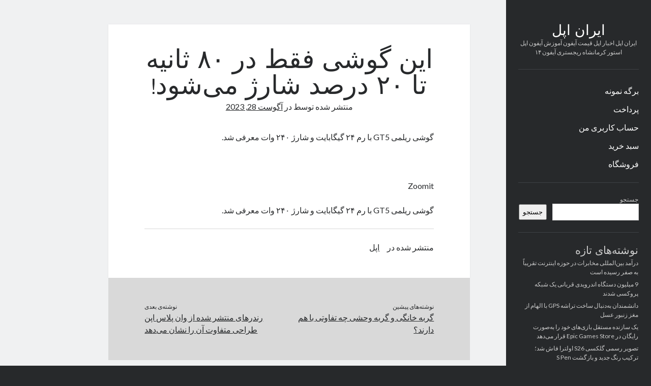

--- FILE ---
content_type: text/html; charset=UTF-8
request_url: https://iran-apple.ir/2023/08/28/%D8%A7%DB%8C%D9%86-%DA%AF%D9%88%D8%B4%DB%8C-%D9%81%D9%82%D8%B7-%D8%AF%D8%B1-%DB%B8%DB%B0-%D8%AB%D8%A7%D9%86%DB%8C%D9%87-%D8%AA%D8%A7-%DB%B2%DB%B0-%D8%AF%D8%B1%D8%B5%D8%AF-%D8%B4%D8%A7%D8%B1%DA%98/
body_size: 12890
content:
<!DOCTYPE html>

<html dir="rtl" lang="fa-IR">

<head>
	<title>این گوشی فقط در ۸۰ ثانیه تا ۲۰ درصد شارژ می‌شود! &#8211; ایران اپل</title>
<meta name='robots' content='max-image-preview:large' />
<meta charset="UTF-8" />
<meta name="viewport" content="width=device-width, initial-scale=1" />
<meta name="template" content="Author 1.56" />
<link rel='dns-prefetch' href='//fonts.googleapis.com' />
<link rel="alternate" type="application/rss+xml" title="ایران اپل &raquo; خوراک" href="https://iran-apple.ir/feed/" />
<link rel="alternate" type="application/rss+xml" title="ایران اپل &raquo; خوراک دیدگاه‌ها" href="https://iran-apple.ir/comments/feed/" />
<link rel="alternate" type="application/rss+xml" title="ایران اپل &raquo; این گوشی فقط در ۸۰ ثانیه تا ۲۰ درصد شارژ می‌شود! خوراک دیدگاه‌ها" href="https://iran-apple.ir/2023/08/28/%d8%a7%db%8c%d9%86-%da%af%d9%88%d8%b4%db%8c-%d9%81%d9%82%d8%b7-%d8%af%d8%b1-%db%b8%db%b0-%d8%ab%d8%a7%d9%86%db%8c%d9%87-%d8%aa%d8%a7-%db%b2%db%b0-%d8%af%d8%b1%d8%b5%d8%af-%d8%b4%d8%a7%d8%b1%da%98/feed/" />
<link rel="alternate" title="oEmbed (JSON)" type="application/json+oembed" href="https://iran-apple.ir/wp-json/oembed/1.0/embed?url=https%3A%2F%2Firan-apple.ir%2F2023%2F08%2F28%2F%25d8%25a7%25db%258c%25d9%2586-%25da%25af%25d9%2588%25d8%25b4%25db%258c-%25d9%2581%25d9%2582%25d8%25b7-%25d8%25af%25d8%25b1-%25db%25b8%25db%25b0-%25d8%25ab%25d8%25a7%25d9%2586%25db%258c%25d9%2587-%25d8%25aa%25d8%25a7-%25db%25b2%25db%25b0-%25d8%25af%25d8%25b1%25d8%25b5%25d8%25af-%25d8%25b4%25d8%25a7%25d8%25b1%25da%2598%2F" />
<link rel="alternate" title="oEmbed (XML)" type="text/xml+oembed" href="https://iran-apple.ir/wp-json/oembed/1.0/embed?url=https%3A%2F%2Firan-apple.ir%2F2023%2F08%2F28%2F%25d8%25a7%25db%258c%25d9%2586-%25da%25af%25d9%2588%25d8%25b4%25db%258c-%25d9%2581%25d9%2582%25d8%25b7-%25d8%25af%25d8%25b1-%25db%25b8%25db%25b0-%25d8%25ab%25d8%25a7%25d9%2586%25db%258c%25d9%2587-%25d8%25aa%25d8%25a7-%25db%25b2%25db%25b0-%25d8%25af%25d8%25b1%25d8%25b5%25d8%25af-%25d8%25b4%25d8%25a7%25d8%25b1%25da%2598%2F&#038;format=xml" />
<style id='wp-img-auto-sizes-contain-inline-css' type='text/css'>
img:is([sizes=auto i],[sizes^="auto," i]){contain-intrinsic-size:3000px 1500px}
/*# sourceURL=wp-img-auto-sizes-contain-inline-css */
</style>
<style id='wp-emoji-styles-inline-css' type='text/css'>

	img.wp-smiley, img.emoji {
		display: inline !important;
		border: none !important;
		box-shadow: none !important;
		height: 1em !important;
		width: 1em !important;
		margin: 0 0.07em !important;
		vertical-align: -0.1em !important;
		background: none !important;
		padding: 0 !important;
	}
/*# sourceURL=wp-emoji-styles-inline-css */
</style>
<style id='wp-block-library-inline-css' type='text/css'>
:root{--wp-block-synced-color:#7a00df;--wp-block-synced-color--rgb:122,0,223;--wp-bound-block-color:var(--wp-block-synced-color);--wp-editor-canvas-background:#ddd;--wp-admin-theme-color:#007cba;--wp-admin-theme-color--rgb:0,124,186;--wp-admin-theme-color-darker-10:#006ba1;--wp-admin-theme-color-darker-10--rgb:0,107,160.5;--wp-admin-theme-color-darker-20:#005a87;--wp-admin-theme-color-darker-20--rgb:0,90,135;--wp-admin-border-width-focus:2px}@media (min-resolution:192dpi){:root{--wp-admin-border-width-focus:1.5px}}.wp-element-button{cursor:pointer}:root .has-very-light-gray-background-color{background-color:#eee}:root .has-very-dark-gray-background-color{background-color:#313131}:root .has-very-light-gray-color{color:#eee}:root .has-very-dark-gray-color{color:#313131}:root .has-vivid-green-cyan-to-vivid-cyan-blue-gradient-background{background:linear-gradient(135deg,#00d084,#0693e3)}:root .has-purple-crush-gradient-background{background:linear-gradient(135deg,#34e2e4,#4721fb 50%,#ab1dfe)}:root .has-hazy-dawn-gradient-background{background:linear-gradient(135deg,#faaca8,#dad0ec)}:root .has-subdued-olive-gradient-background{background:linear-gradient(135deg,#fafae1,#67a671)}:root .has-atomic-cream-gradient-background{background:linear-gradient(135deg,#fdd79a,#004a59)}:root .has-nightshade-gradient-background{background:linear-gradient(135deg,#330968,#31cdcf)}:root .has-midnight-gradient-background{background:linear-gradient(135deg,#020381,#2874fc)}:root{--wp--preset--font-size--normal:16px;--wp--preset--font-size--huge:42px}.has-regular-font-size{font-size:1em}.has-larger-font-size{font-size:2.625em}.has-normal-font-size{font-size:var(--wp--preset--font-size--normal)}.has-huge-font-size{font-size:var(--wp--preset--font-size--huge)}.has-text-align-center{text-align:center}.has-text-align-left{text-align:left}.has-text-align-right{text-align:right}.has-fit-text{white-space:nowrap!important}#end-resizable-editor-section{display:none}.aligncenter{clear:both}.items-justified-left{justify-content:flex-start}.items-justified-center{justify-content:center}.items-justified-right{justify-content:flex-end}.items-justified-space-between{justify-content:space-between}.screen-reader-text{border:0;clip-path:inset(50%);height:1px;margin:-1px;overflow:hidden;padding:0;position:absolute;width:1px;word-wrap:normal!important}.screen-reader-text:focus{background-color:#ddd;clip-path:none;color:#444;display:block;font-size:1em;height:auto;left:5px;line-height:normal;padding:15px 23px 14px;text-decoration:none;top:5px;width:auto;z-index:100000}html :where(.has-border-color){border-style:solid}html :where([style*=border-top-color]){border-top-style:solid}html :where([style*=border-right-color]){border-right-style:solid}html :where([style*=border-bottom-color]){border-bottom-style:solid}html :where([style*=border-left-color]){border-left-style:solid}html :where([style*=border-width]){border-style:solid}html :where([style*=border-top-width]){border-top-style:solid}html :where([style*=border-right-width]){border-right-style:solid}html :where([style*=border-bottom-width]){border-bottom-style:solid}html :where([style*=border-left-width]){border-left-style:solid}html :where(img[class*=wp-image-]){height:auto;max-width:100%}:where(figure){margin:0 0 1em}html :where(.is-position-sticky){--wp-admin--admin-bar--position-offset:var(--wp-admin--admin-bar--height,0px)}@media screen and (max-width:600px){html :where(.is-position-sticky){--wp-admin--admin-bar--position-offset:0px}}

/*# sourceURL=wp-block-library-inline-css */
</style><style id='wp-block-archives-inline-css' type='text/css'>
.wp-block-archives{box-sizing:border-box}.wp-block-archives-dropdown label{display:block}
/*# sourceURL=https://iran-apple.ir/wp-includes/blocks/archives/style.min.css */
</style>
<style id='wp-block-categories-inline-css' type='text/css'>
.wp-block-categories{box-sizing:border-box}.wp-block-categories.alignleft{margin-right:2em}.wp-block-categories.alignright{margin-left:2em}.wp-block-categories.wp-block-categories-dropdown.aligncenter{text-align:center}.wp-block-categories .wp-block-categories__label{display:block;width:100%}
/*# sourceURL=https://iran-apple.ir/wp-includes/blocks/categories/style.min.css */
</style>
<style id='wp-block-heading-inline-css' type='text/css'>
h1:where(.wp-block-heading).has-background,h2:where(.wp-block-heading).has-background,h3:where(.wp-block-heading).has-background,h4:where(.wp-block-heading).has-background,h5:where(.wp-block-heading).has-background,h6:where(.wp-block-heading).has-background{padding:1.25em 2.375em}h1.has-text-align-left[style*=writing-mode]:where([style*=vertical-lr]),h1.has-text-align-right[style*=writing-mode]:where([style*=vertical-rl]),h2.has-text-align-left[style*=writing-mode]:where([style*=vertical-lr]),h2.has-text-align-right[style*=writing-mode]:where([style*=vertical-rl]),h3.has-text-align-left[style*=writing-mode]:where([style*=vertical-lr]),h3.has-text-align-right[style*=writing-mode]:where([style*=vertical-rl]),h4.has-text-align-left[style*=writing-mode]:where([style*=vertical-lr]),h4.has-text-align-right[style*=writing-mode]:where([style*=vertical-rl]),h5.has-text-align-left[style*=writing-mode]:where([style*=vertical-lr]),h5.has-text-align-right[style*=writing-mode]:where([style*=vertical-rl]),h6.has-text-align-left[style*=writing-mode]:where([style*=vertical-lr]),h6.has-text-align-right[style*=writing-mode]:where([style*=vertical-rl]){rotate:180deg}
/*# sourceURL=https://iran-apple.ir/wp-includes/blocks/heading/style.min.css */
</style>
<style id='wp-block-latest-comments-inline-css' type='text/css'>
ol.wp-block-latest-comments{box-sizing:border-box;margin-right:0}:where(.wp-block-latest-comments:not([style*=line-height] .wp-block-latest-comments__comment)){line-height:1.1}:where(.wp-block-latest-comments:not([style*=line-height] .wp-block-latest-comments__comment-excerpt p)){line-height:1.8}.has-dates :where(.wp-block-latest-comments:not([style*=line-height])),.has-excerpts :where(.wp-block-latest-comments:not([style*=line-height])){line-height:1.5}.wp-block-latest-comments .wp-block-latest-comments{padding-right:0}.wp-block-latest-comments__comment{list-style:none;margin-bottom:1em}.has-avatars .wp-block-latest-comments__comment{list-style:none;min-height:2.25em}.has-avatars .wp-block-latest-comments__comment .wp-block-latest-comments__comment-excerpt,.has-avatars .wp-block-latest-comments__comment .wp-block-latest-comments__comment-meta{margin-right:3.25em}.wp-block-latest-comments__comment-excerpt p{font-size:.875em;margin:.36em 0 1.4em}.wp-block-latest-comments__comment-date{display:block;font-size:.75em}.wp-block-latest-comments .avatar,.wp-block-latest-comments__comment-avatar{border-radius:1.5em;display:block;float:right;height:2.5em;margin-left:.75em;width:2.5em}.wp-block-latest-comments[class*=-font-size] a,.wp-block-latest-comments[style*=font-size] a{font-size:inherit}
/*# sourceURL=https://iran-apple.ir/wp-includes/blocks/latest-comments/style.min.css */
</style>
<style id='wp-block-latest-posts-inline-css' type='text/css'>
.wp-block-latest-posts{box-sizing:border-box}.wp-block-latest-posts.alignleft{margin-right:2em}.wp-block-latest-posts.alignright{margin-left:2em}.wp-block-latest-posts.wp-block-latest-posts__list{list-style:none}.wp-block-latest-posts.wp-block-latest-posts__list li{clear:both;overflow-wrap:break-word}.wp-block-latest-posts.is-grid{display:flex;flex-wrap:wrap}.wp-block-latest-posts.is-grid li{margin:0 0 1.25em 1.25em;width:100%}@media (min-width:600px){.wp-block-latest-posts.columns-2 li{width:calc(50% - .625em)}.wp-block-latest-posts.columns-2 li:nth-child(2n){margin-left:0}.wp-block-latest-posts.columns-3 li{width:calc(33.33333% - .83333em)}.wp-block-latest-posts.columns-3 li:nth-child(3n){margin-left:0}.wp-block-latest-posts.columns-4 li{width:calc(25% - .9375em)}.wp-block-latest-posts.columns-4 li:nth-child(4n){margin-left:0}.wp-block-latest-posts.columns-5 li{width:calc(20% - 1em)}.wp-block-latest-posts.columns-5 li:nth-child(5n){margin-left:0}.wp-block-latest-posts.columns-6 li{width:calc(16.66667% - 1.04167em)}.wp-block-latest-posts.columns-6 li:nth-child(6n){margin-left:0}}:root :where(.wp-block-latest-posts.is-grid){padding:0}:root :where(.wp-block-latest-posts.wp-block-latest-posts__list){padding-right:0}.wp-block-latest-posts__post-author,.wp-block-latest-posts__post-date{display:block;font-size:.8125em}.wp-block-latest-posts__post-excerpt,.wp-block-latest-posts__post-full-content{margin-bottom:1em;margin-top:.5em}.wp-block-latest-posts__featured-image a{display:inline-block}.wp-block-latest-posts__featured-image img{height:auto;max-width:100%;width:auto}.wp-block-latest-posts__featured-image.alignleft{float:left;margin-right:1em}.wp-block-latest-posts__featured-image.alignright{float:right;margin-left:1em}.wp-block-latest-posts__featured-image.aligncenter{margin-bottom:1em;text-align:center}
/*# sourceURL=https://iran-apple.ir/wp-includes/blocks/latest-posts/style.min.css */
</style>
<style id='wp-block-search-inline-css' type='text/css'>
.wp-block-search__button{margin-right:10px;word-break:normal}.wp-block-search__button.has-icon{line-height:0}.wp-block-search__button svg{height:1.25em;min-height:24px;min-width:24px;width:1.25em;fill:currentColor;vertical-align:text-bottom}:where(.wp-block-search__button){border:1px solid #ccc;padding:6px 10px}.wp-block-search__inside-wrapper{display:flex;flex:auto;flex-wrap:nowrap;max-width:100%}.wp-block-search__label{width:100%}.wp-block-search.wp-block-search__button-only .wp-block-search__button{box-sizing:border-box;display:flex;flex-shrink:0;justify-content:center;margin-right:0;max-width:100%}.wp-block-search.wp-block-search__button-only .wp-block-search__inside-wrapper{min-width:0!important;transition-property:width}.wp-block-search.wp-block-search__button-only .wp-block-search__input{flex-basis:100%;transition-duration:.3s}.wp-block-search.wp-block-search__button-only.wp-block-search__searchfield-hidden,.wp-block-search.wp-block-search__button-only.wp-block-search__searchfield-hidden .wp-block-search__inside-wrapper{overflow:hidden}.wp-block-search.wp-block-search__button-only.wp-block-search__searchfield-hidden .wp-block-search__input{border-left-width:0!important;border-right-width:0!important;flex-basis:0;flex-grow:0;margin:0;min-width:0!important;padding-left:0!important;padding-right:0!important;width:0!important}:where(.wp-block-search__input){appearance:none;border:1px solid #949494;flex-grow:1;font-family:inherit;font-size:inherit;font-style:inherit;font-weight:inherit;letter-spacing:inherit;line-height:inherit;margin-left:0;margin-right:0;min-width:3rem;padding:8px;text-decoration:unset!important;text-transform:inherit}:where(.wp-block-search__button-inside .wp-block-search__inside-wrapper){background-color:#fff;border:1px solid #949494;box-sizing:border-box;padding:4px}:where(.wp-block-search__button-inside .wp-block-search__inside-wrapper) .wp-block-search__input{border:none;border-radius:0;padding:0 4px}:where(.wp-block-search__button-inside .wp-block-search__inside-wrapper) .wp-block-search__input:focus{outline:none}:where(.wp-block-search__button-inside .wp-block-search__inside-wrapper) :where(.wp-block-search__button){padding:4px 8px}.wp-block-search.aligncenter .wp-block-search__inside-wrapper{margin:auto}.wp-block[data-align=right] .wp-block-search.wp-block-search__button-only .wp-block-search__inside-wrapper{float:left}
/*# sourceURL=https://iran-apple.ir/wp-includes/blocks/search/style.min.css */
</style>
<style id='wp-block-group-inline-css' type='text/css'>
.wp-block-group{box-sizing:border-box}:where(.wp-block-group.wp-block-group-is-layout-constrained){position:relative}
/*# sourceURL=https://iran-apple.ir/wp-includes/blocks/group/style.min.css */
</style>
<link rel='stylesheet' id='wc-blocks-style-rtl-css' href='https://iran-apple.ir/wp-content/plugins/woocommerce/assets/client/blocks/wc-blocks-rtl.css?ver=wc-10.4.2' type='text/css' media='all' />
<style id='global-styles-inline-css' type='text/css'>
:root{--wp--preset--aspect-ratio--square: 1;--wp--preset--aspect-ratio--4-3: 4/3;--wp--preset--aspect-ratio--3-4: 3/4;--wp--preset--aspect-ratio--3-2: 3/2;--wp--preset--aspect-ratio--2-3: 2/3;--wp--preset--aspect-ratio--16-9: 16/9;--wp--preset--aspect-ratio--9-16: 9/16;--wp--preset--color--black: #000000;--wp--preset--color--cyan-bluish-gray: #abb8c3;--wp--preset--color--white: #ffffff;--wp--preset--color--pale-pink: #f78da7;--wp--preset--color--vivid-red: #cf2e2e;--wp--preset--color--luminous-vivid-orange: #ff6900;--wp--preset--color--luminous-vivid-amber: #fcb900;--wp--preset--color--light-green-cyan: #7bdcb5;--wp--preset--color--vivid-green-cyan: #00d084;--wp--preset--color--pale-cyan-blue: #8ed1fc;--wp--preset--color--vivid-cyan-blue: #0693e3;--wp--preset--color--vivid-purple: #9b51e0;--wp--preset--gradient--vivid-cyan-blue-to-vivid-purple: linear-gradient(135deg,rgb(6,147,227) 0%,rgb(155,81,224) 100%);--wp--preset--gradient--light-green-cyan-to-vivid-green-cyan: linear-gradient(135deg,rgb(122,220,180) 0%,rgb(0,208,130) 100%);--wp--preset--gradient--luminous-vivid-amber-to-luminous-vivid-orange: linear-gradient(135deg,rgb(252,185,0) 0%,rgb(255,105,0) 100%);--wp--preset--gradient--luminous-vivid-orange-to-vivid-red: linear-gradient(135deg,rgb(255,105,0) 0%,rgb(207,46,46) 100%);--wp--preset--gradient--very-light-gray-to-cyan-bluish-gray: linear-gradient(135deg,rgb(238,238,238) 0%,rgb(169,184,195) 100%);--wp--preset--gradient--cool-to-warm-spectrum: linear-gradient(135deg,rgb(74,234,220) 0%,rgb(151,120,209) 20%,rgb(207,42,186) 40%,rgb(238,44,130) 60%,rgb(251,105,98) 80%,rgb(254,248,76) 100%);--wp--preset--gradient--blush-light-purple: linear-gradient(135deg,rgb(255,206,236) 0%,rgb(152,150,240) 100%);--wp--preset--gradient--blush-bordeaux: linear-gradient(135deg,rgb(254,205,165) 0%,rgb(254,45,45) 50%,rgb(107,0,62) 100%);--wp--preset--gradient--luminous-dusk: linear-gradient(135deg,rgb(255,203,112) 0%,rgb(199,81,192) 50%,rgb(65,88,208) 100%);--wp--preset--gradient--pale-ocean: linear-gradient(135deg,rgb(255,245,203) 0%,rgb(182,227,212) 50%,rgb(51,167,181) 100%);--wp--preset--gradient--electric-grass: linear-gradient(135deg,rgb(202,248,128) 0%,rgb(113,206,126) 100%);--wp--preset--gradient--midnight: linear-gradient(135deg,rgb(2,3,129) 0%,rgb(40,116,252) 100%);--wp--preset--font-size--small: 12px;--wp--preset--font-size--medium: 20px;--wp--preset--font-size--large: 21px;--wp--preset--font-size--x-large: 42px;--wp--preset--font-size--regular: 16px;--wp--preset--font-size--larger: 37px;--wp--preset--spacing--20: 0.44rem;--wp--preset--spacing--30: 0.67rem;--wp--preset--spacing--40: 1rem;--wp--preset--spacing--50: 1.5rem;--wp--preset--spacing--60: 2.25rem;--wp--preset--spacing--70: 3.38rem;--wp--preset--spacing--80: 5.06rem;--wp--preset--shadow--natural: 6px 6px 9px rgba(0, 0, 0, 0.2);--wp--preset--shadow--deep: 12px 12px 50px rgba(0, 0, 0, 0.4);--wp--preset--shadow--sharp: 6px 6px 0px rgba(0, 0, 0, 0.2);--wp--preset--shadow--outlined: 6px 6px 0px -3px rgb(255, 255, 255), 6px 6px rgb(0, 0, 0);--wp--preset--shadow--crisp: 6px 6px 0px rgb(0, 0, 0);}:where(.is-layout-flex){gap: 0.5em;}:where(.is-layout-grid){gap: 0.5em;}body .is-layout-flex{display: flex;}.is-layout-flex{flex-wrap: wrap;align-items: center;}.is-layout-flex > :is(*, div){margin: 0;}body .is-layout-grid{display: grid;}.is-layout-grid > :is(*, div){margin: 0;}:where(.wp-block-columns.is-layout-flex){gap: 2em;}:where(.wp-block-columns.is-layout-grid){gap: 2em;}:where(.wp-block-post-template.is-layout-flex){gap: 1.25em;}:where(.wp-block-post-template.is-layout-grid){gap: 1.25em;}.has-black-color{color: var(--wp--preset--color--black) !important;}.has-cyan-bluish-gray-color{color: var(--wp--preset--color--cyan-bluish-gray) !important;}.has-white-color{color: var(--wp--preset--color--white) !important;}.has-pale-pink-color{color: var(--wp--preset--color--pale-pink) !important;}.has-vivid-red-color{color: var(--wp--preset--color--vivid-red) !important;}.has-luminous-vivid-orange-color{color: var(--wp--preset--color--luminous-vivid-orange) !important;}.has-luminous-vivid-amber-color{color: var(--wp--preset--color--luminous-vivid-amber) !important;}.has-light-green-cyan-color{color: var(--wp--preset--color--light-green-cyan) !important;}.has-vivid-green-cyan-color{color: var(--wp--preset--color--vivid-green-cyan) !important;}.has-pale-cyan-blue-color{color: var(--wp--preset--color--pale-cyan-blue) !important;}.has-vivid-cyan-blue-color{color: var(--wp--preset--color--vivid-cyan-blue) !important;}.has-vivid-purple-color{color: var(--wp--preset--color--vivid-purple) !important;}.has-black-background-color{background-color: var(--wp--preset--color--black) !important;}.has-cyan-bluish-gray-background-color{background-color: var(--wp--preset--color--cyan-bluish-gray) !important;}.has-white-background-color{background-color: var(--wp--preset--color--white) !important;}.has-pale-pink-background-color{background-color: var(--wp--preset--color--pale-pink) !important;}.has-vivid-red-background-color{background-color: var(--wp--preset--color--vivid-red) !important;}.has-luminous-vivid-orange-background-color{background-color: var(--wp--preset--color--luminous-vivid-orange) !important;}.has-luminous-vivid-amber-background-color{background-color: var(--wp--preset--color--luminous-vivid-amber) !important;}.has-light-green-cyan-background-color{background-color: var(--wp--preset--color--light-green-cyan) !important;}.has-vivid-green-cyan-background-color{background-color: var(--wp--preset--color--vivid-green-cyan) !important;}.has-pale-cyan-blue-background-color{background-color: var(--wp--preset--color--pale-cyan-blue) !important;}.has-vivid-cyan-blue-background-color{background-color: var(--wp--preset--color--vivid-cyan-blue) !important;}.has-vivid-purple-background-color{background-color: var(--wp--preset--color--vivid-purple) !important;}.has-black-border-color{border-color: var(--wp--preset--color--black) !important;}.has-cyan-bluish-gray-border-color{border-color: var(--wp--preset--color--cyan-bluish-gray) !important;}.has-white-border-color{border-color: var(--wp--preset--color--white) !important;}.has-pale-pink-border-color{border-color: var(--wp--preset--color--pale-pink) !important;}.has-vivid-red-border-color{border-color: var(--wp--preset--color--vivid-red) !important;}.has-luminous-vivid-orange-border-color{border-color: var(--wp--preset--color--luminous-vivid-orange) !important;}.has-luminous-vivid-amber-border-color{border-color: var(--wp--preset--color--luminous-vivid-amber) !important;}.has-light-green-cyan-border-color{border-color: var(--wp--preset--color--light-green-cyan) !important;}.has-vivid-green-cyan-border-color{border-color: var(--wp--preset--color--vivid-green-cyan) !important;}.has-pale-cyan-blue-border-color{border-color: var(--wp--preset--color--pale-cyan-blue) !important;}.has-vivid-cyan-blue-border-color{border-color: var(--wp--preset--color--vivid-cyan-blue) !important;}.has-vivid-purple-border-color{border-color: var(--wp--preset--color--vivid-purple) !important;}.has-vivid-cyan-blue-to-vivid-purple-gradient-background{background: var(--wp--preset--gradient--vivid-cyan-blue-to-vivid-purple) !important;}.has-light-green-cyan-to-vivid-green-cyan-gradient-background{background: var(--wp--preset--gradient--light-green-cyan-to-vivid-green-cyan) !important;}.has-luminous-vivid-amber-to-luminous-vivid-orange-gradient-background{background: var(--wp--preset--gradient--luminous-vivid-amber-to-luminous-vivid-orange) !important;}.has-luminous-vivid-orange-to-vivid-red-gradient-background{background: var(--wp--preset--gradient--luminous-vivid-orange-to-vivid-red) !important;}.has-very-light-gray-to-cyan-bluish-gray-gradient-background{background: var(--wp--preset--gradient--very-light-gray-to-cyan-bluish-gray) !important;}.has-cool-to-warm-spectrum-gradient-background{background: var(--wp--preset--gradient--cool-to-warm-spectrum) !important;}.has-blush-light-purple-gradient-background{background: var(--wp--preset--gradient--blush-light-purple) !important;}.has-blush-bordeaux-gradient-background{background: var(--wp--preset--gradient--blush-bordeaux) !important;}.has-luminous-dusk-gradient-background{background: var(--wp--preset--gradient--luminous-dusk) !important;}.has-pale-ocean-gradient-background{background: var(--wp--preset--gradient--pale-ocean) !important;}.has-electric-grass-gradient-background{background: var(--wp--preset--gradient--electric-grass) !important;}.has-midnight-gradient-background{background: var(--wp--preset--gradient--midnight) !important;}.has-small-font-size{font-size: var(--wp--preset--font-size--small) !important;}.has-medium-font-size{font-size: var(--wp--preset--font-size--medium) !important;}.has-large-font-size{font-size: var(--wp--preset--font-size--large) !important;}.has-x-large-font-size{font-size: var(--wp--preset--font-size--x-large) !important;}
/*# sourceURL=global-styles-inline-css */
</style>

<style id='classic-theme-styles-inline-css' type='text/css'>
/*! This file is auto-generated */
.wp-block-button__link{color:#fff;background-color:#32373c;border-radius:9999px;box-shadow:none;text-decoration:none;padding:calc(.667em + 2px) calc(1.333em + 2px);font-size:1.125em}.wp-block-file__button{background:#32373c;color:#fff;text-decoration:none}
/*# sourceURL=/wp-includes/css/classic-themes.min.css */
</style>
<link rel='stylesheet' id='woocommerce-layout-rtl-css' href='https://iran-apple.ir/wp-content/plugins/woocommerce/assets/css/woocommerce-layout-rtl.css?ver=10.4.2' type='text/css' media='all' />
<link rel='stylesheet' id='woocommerce-smallscreen-rtl-css' href='https://iran-apple.ir/wp-content/plugins/woocommerce/assets/css/woocommerce-smallscreen-rtl.css?ver=10.4.2' type='text/css' media='only screen and (max-width: 768px)' />
<link rel='stylesheet' id='woocommerce-general-rtl-css' href='https://iran-apple.ir/wp-content/plugins/woocommerce/assets/css/woocommerce-rtl.css?ver=10.4.2' type='text/css' media='all' />
<style id='woocommerce-inline-inline-css' type='text/css'>
.woocommerce form .form-row .required { visibility: visible; }
/*# sourceURL=woocommerce-inline-inline-css */
</style>
<link rel='stylesheet' id='ct-author-google-fonts-css' href='//fonts.googleapis.com/css?family=Rokkitt%3A400%2C700%7CLato%3A400%2C700&#038;subset=latin%2Clatin-ext&#038;display=swap&#038;ver=6.9' type='text/css' media='all' />
<link rel='stylesheet' id='ct-author-font-awesome-css' href='https://iran-apple.ir/wp-content/themes/author/assets/font-awesome/css/all.min.css?ver=6.9' type='text/css' media='all' />
<link rel='stylesheet' id='ct-author-rtl-style-css' href='https://iran-apple.ir/wp-content/themes/author/style-rtl.min.css?ver=6.9' type='text/css' media='all' />
<link rel='stylesheet' id='wpzoom-social-icons-socicon-css' href='https://iran-apple.ir/wp-content/plugins/social-icons-widget-by-wpzoom/assets/css/wpzoom-socicon.css?ver=1766383177' type='text/css' media='all' />
<link rel='stylesheet' id='wpzoom-social-icons-genericons-css' href='https://iran-apple.ir/wp-content/plugins/social-icons-widget-by-wpzoom/assets/css/genericons.css?ver=1766383177' type='text/css' media='all' />
<link rel='stylesheet' id='wpzoom-social-icons-academicons-css' href='https://iran-apple.ir/wp-content/plugins/social-icons-widget-by-wpzoom/assets/css/academicons.min.css?ver=1766383177' type='text/css' media='all' />
<link rel='stylesheet' id='wpzoom-social-icons-font-awesome-3-css' href='https://iran-apple.ir/wp-content/plugins/social-icons-widget-by-wpzoom/assets/css/font-awesome-3.min.css?ver=1766383177' type='text/css' media='all' />
<link rel='stylesheet' id='dashicons-css' href='https://iran-apple.ir/wp-includes/css/dashicons.min.css?ver=6.9' type='text/css' media='all' />
<link rel='stylesheet' id='wpzoom-social-icons-styles-css' href='https://iran-apple.ir/wp-content/plugins/social-icons-widget-by-wpzoom/assets/css/wpzoom-social-icons-styles.css?ver=1766383177' type='text/css' media='all' />
<link rel='stylesheet' id='wpzoom-forms-css-frontend-formblock-css' href='https://iran-apple.ir/wp-content/plugins/wpzoom-forms/build/form-block/frontend/style.css?ver=1.3.4' type='text/css' media='all' />
<link rel='preload' as='font'  id='wpzoom-social-icons-font-academicons-woff2-css' href='https://iran-apple.ir/wp-content/plugins/social-icons-widget-by-wpzoom/assets/font/academicons.woff2?v=1.9.2'  type='font/woff2' crossorigin />
<link rel='preload' as='font'  id='wpzoom-social-icons-font-fontawesome-3-woff2-css' href='https://iran-apple.ir/wp-content/plugins/social-icons-widget-by-wpzoom/assets/font/fontawesome-webfont.woff2?v=4.7.0'  type='font/woff2' crossorigin />
<link rel='preload' as='font'  id='wpzoom-social-icons-font-genericons-woff-css' href='https://iran-apple.ir/wp-content/plugins/social-icons-widget-by-wpzoom/assets/font/Genericons.woff'  type='font/woff' crossorigin />
<link rel='preload' as='font'  id='wpzoom-social-icons-font-socicon-woff2-css' href='https://iran-apple.ir/wp-content/plugins/social-icons-widget-by-wpzoom/assets/font/socicon.woff2?v=4.5.3'  type='font/woff2' crossorigin />
<script type="text/javascript" src="https://iran-apple.ir/wp-includes/js/jquery/jquery.min.js?ver=3.7.1" id="jquery-core-js"></script>
<script type="text/javascript" src="https://iran-apple.ir/wp-includes/js/jquery/jquery-migrate.min.js?ver=3.4.1" id="jquery-migrate-js"></script>
<script type="text/javascript" src="https://iran-apple.ir/wp-content/plugins/woocommerce/assets/js/jquery-blockui/jquery.blockUI.min.js?ver=2.7.0-wc.10.4.2" id="wc-jquery-blockui-js" defer="defer" data-wp-strategy="defer"></script>
<script type="text/javascript" id="wc-add-to-cart-js-extra">
/* <![CDATA[ */
var wc_add_to_cart_params = {"ajax_url":"/wp-admin/admin-ajax.php","wc_ajax_url":"/?wc-ajax=%%endpoint%%","i18n_view_cart":"\u0645\u0634\u0627\u0647\u062f\u0647 \u0633\u0628\u062f \u062e\u0631\u06cc\u062f","cart_url":"https://iran-apple.ir/cart/","is_cart":"","cart_redirect_after_add":"no"};
//# sourceURL=wc-add-to-cart-js-extra
/* ]]> */
</script>
<script type="text/javascript" src="https://iran-apple.ir/wp-content/plugins/woocommerce/assets/js/frontend/add-to-cart.min.js?ver=10.4.2" id="wc-add-to-cart-js" defer="defer" data-wp-strategy="defer"></script>
<script type="text/javascript" src="https://iran-apple.ir/wp-content/plugins/woocommerce/assets/js/js-cookie/js.cookie.min.js?ver=2.1.4-wc.10.4.2" id="wc-js-cookie-js" defer="defer" data-wp-strategy="defer"></script>
<script type="text/javascript" id="woocommerce-js-extra">
/* <![CDATA[ */
var woocommerce_params = {"ajax_url":"/wp-admin/admin-ajax.php","wc_ajax_url":"/?wc-ajax=%%endpoint%%","i18n_password_show":"\u0646\u0645\u0627\u06cc\u0634 \u0631\u0645\u0632 \u0639\u0628\u0648\u0631","i18n_password_hide":"\u0645\u062e\u0641\u06cc\u200c\u0633\u0627\u0632\u06cc \u0631\u0645\u0632 \u0639\u0628\u0648\u0631"};
//# sourceURL=woocommerce-js-extra
/* ]]> */
</script>
<script type="text/javascript" src="https://iran-apple.ir/wp-content/plugins/woocommerce/assets/js/frontend/woocommerce.min.js?ver=10.4.2" id="woocommerce-js" defer="defer" data-wp-strategy="defer"></script>
<link rel="https://api.w.org/" href="https://iran-apple.ir/wp-json/" /><link rel="alternate" title="JSON" type="application/json" href="https://iran-apple.ir/wp-json/wp/v2/posts/1892" /><link rel="EditURI" type="application/rsd+xml" title="RSD" href="https://iran-apple.ir/xmlrpc.php?rsd" />
<meta name="generator" content="WordPress 6.9" />
<meta name="generator" content="WooCommerce 10.4.2" />
<link rel="canonical" href="https://iran-apple.ir/2023/08/28/%d8%a7%db%8c%d9%86-%da%af%d9%88%d8%b4%db%8c-%d9%81%d9%82%d8%b7-%d8%af%d8%b1-%db%b8%db%b0-%d8%ab%d8%a7%d9%86%db%8c%d9%87-%d8%aa%d8%a7-%db%b2%db%b0-%d8%af%d8%b1%d8%b5%d8%af-%d8%b4%d8%a7%d8%b1%da%98/" />
<link rel='shortlink' href='https://iran-apple.ir/?p=1892' />
    <style>
        .efi-fallback { display:block; margin-bottom:.75rem; line-height:0; }
        .efi-fallback img.external-featured-image { max-width:100%; height:auto; display:block; }
    </style>
		<link rel="manifest" href="https://iran-apple.ir/wp-json/wp/v2/web-app-manifest">
					<meta name="theme-color" content="#fff">
								<meta name="apple-mobile-web-app-capable" content="yes">
				<meta name="mobile-web-app-capable" content="yes">

				
				<meta name="apple-mobile-web-app-title" content="ایران اپل">
		<meta name="application-name" content="ایران اپل">
		<meta name="pinterest-rich-pin" content="false" />	<noscript><style>.woocommerce-product-gallery{ opacity: 1 !important; }</style></noscript>
	<meta name="redi-version" content="1.2.7" />		<style type="text/css" id="wp-custom-css">
			/* تنظیم اندازه‌ی تصاویر خارجی افزونه RSS Importer Pro */
.efi-fallback img.external-featured-image,
img.external-featured-image {
  width: 100%;
  height: auto;
  max-width: 100%;
  object-fit: contain; /* یا cover اگر می‌خوای قاب شیک باشه */
  border-radius: 12px; /* اختیاری: گوشه‌های گرد */
  display: block;
  margin: 0 auto;
}
		</style>
		</head>

<body id="author" class="rtl wp-singular post-template-default single single-post postid-1892 single-format-standard wp-theme-author theme-author woocommerce-no-js singular singular-post singular-post-1892">
			<a class="skip-content" href="#main">رفتن به نوشته‌ها</a>
		<div id="overflow-container" class="overflow-container">
			<div class="max-width">
				<div id="main-sidebar" class="main-sidebar">
																<header class="site-header" id="site-header" role="banner">
							<div id="title-container" class="title-container">
																<div class="container">
									<div id='site-title' class='site-title'><a href='https://iran-apple.ir'>ایران اپل</a></div>									<p class="tagline">ایران اپل اخبار اپل قیمت آیفون آموزش آیفون اپل استور کرمانشاه ریجستری آیفون ۱۴</p>								</div>
							</div>
							<button id="toggle-navigation" class="toggle-navigation" aria-expanded="false">
								<span class="screen-reader-text">باز کردن فهرست اصلی</span>
								<i class="fas fa-bars"></i>
							</button>
														<div id="menu-primary" class="menu-container menu-primary" role="navigation">
	<div class="menu-unset"><ul><li class="page_item page-item-2"><a href="https://iran-apple.ir/برگه-نمونه/">برگه نمونه</a></li><li class="page_item page-item-29600"><a href="https://iran-apple.ir/checkout/">پرداخت</a></li><li class="page_item page-item-29601"><a href="https://iran-apple.ir/my-account/">حساب کاربری من</a></li><li class="page_item page-item-29599"><a href="https://iran-apple.ir/cart/">سبد خرید</a></li><li class="page_item page-item-29598"><a href="https://iran-apple.ir/shop/">فروشگاه</a></li></ul></div></div>						</header>
																<aside class="sidebar sidebar-primary" id="sidebar-primary" role="complementary">
		<h1 class="screen-reader-text">نوار کناری</h1>
		<section id="block-2" class="widget widget_block widget_search"><form role="search" method="get" action="https://iran-apple.ir/" class="wp-block-search__button-outside wp-block-search__text-button wp-block-search"    ><label class="wp-block-search__label" for="wp-block-search__input-1" >جستجو</label><div class="wp-block-search__inside-wrapper" ><input class="wp-block-search__input" id="wp-block-search__input-1" placeholder="" value="" type="search" name="s" required /><button aria-label="جستجو" class="wp-block-search__button wp-element-button" type="submit" >جستجو</button></div></form></section><section id="block-3" class="widget widget_block"><div class="wp-block-group"><div class="wp-block-group__inner-container is-layout-flow wp-block-group-is-layout-flow"><h2 class="wp-block-heading">نوشته‌های تازه</h2><ul class="wp-block-latest-posts__list wp-block-latest-posts"><li><a class="wp-block-latest-posts__post-title" href="https://iran-apple.ir/2026/02/02/%d8%af%d8%b1%d8%a2%d9%85%d8%af-%d8%a8%db%8c%d9%86%d8%a7%d9%84%d9%85%d9%84%d9%84%db%8c-%d9%85%d8%ae%d8%a7%d8%a8%d8%b1%d8%a7%d8%aa-%d8%af%d8%b1-%d8%ad%d9%88%d8%b2%d9%87-%d8%a7%db%8c%d9%86%d8%aa/">درآمد بین‌المللی مخابرات در حوزه اینترنت تقریباً به صفر رسیده است</a></li>
<li><a class="wp-block-latest-posts__post-title" href="https://iran-apple.ir/2026/02/02/9-%d9%85%db%8c%d9%84%db%8c%d9%88%d9%86-%d8%af%d8%b3%d8%aa%da%af%d8%a7%d9%87-%d8%a7%d9%86%d8%af%d8%b1%d9%88%db%8c%d8%af%db%8c-%d9%82%d8%b1%d8%a8%d8%a7%d9%86%db%8c-%db%8c%da%a9-%d8%b4%d8%a8%da%a9%d9%87/">9 میلیون دستگاه اندرویدی قربانی یک شبکه پروکسی شدند</a></li>
<li><a class="wp-block-latest-posts__post-title" href="https://iran-apple.ir/2026/02/02/%d8%af%d8%a7%d9%86%d8%b4%d9%85%d9%86%d8%af%d8%a7%d9%86-%d8%a8%d9%87%d8%af%d9%86%d8%a8%d8%a7%d9%84-%d8%b3%d8%a7%d8%ae%d8%aa-%d8%aa%d8%b1%d8%a7%d8%b4%d9%87-gps-%d8%a8%d8%a7-%d8%a7%d9%84%d9%87/">دانشمندان به‌دنبال ساخت تراشه GPS با الهام از مغز زنبور عسل</a></li>
<li><a class="wp-block-latest-posts__post-title" href="https://iran-apple.ir/2026/02/02/%db%8c%da%a9-%d8%b3%d8%a7%d8%b2%d9%86%d8%af%d9%87-%d9%85%d8%b3%d8%aa%d9%82%d9%84-%d8%a8%d8%a7%d8%b2%db%8c%d9%87%d8%a7%db%8c-%d8%ae%d9%88%d8%af-%d8%b1%d8%a7-%d8%a8%d9%87%d8%b5%d9%88/">یک سازنده مستقل بازی‌های خود را به‌صورت رایگان در Epic Games Store قرار می‌دهد</a></li>
<li><a class="wp-block-latest-posts__post-title" href="https://iran-apple.ir/2026/02/02/%d8%aa%d8%b5%d9%88%db%8c%d8%b1-%d8%b1%d8%b3%d9%85%db%8c-%da%af%d9%84%da%a9%d8%b3%db%8c-s26-%d8%a7%d9%88%d9%84%d8%aa%d8%b1%d8%a7-%d9%81%d8%a7%d8%b4-%d8%b4%d8%af%d8%9b-%d8%aa%d8%b1%da%a9%db%8c%d8%a8/">تصویر رسمی گلکسی S26 اولترا فاش شد؛ ترکیب رنگ جدید و بازگشت S Pen</a></li>
</ul></div></div></section><section id="block-4" class="widget widget_block"><div class="wp-block-group"><div class="wp-block-group__inner-container is-layout-flow wp-block-group-is-layout-flow"><h2 class="wp-block-heading">آخرین دیدگاه‌ها</h2><ol class="wp-block-latest-comments"><li class="wp-block-latest-comments__comment"><article><footer class="wp-block-latest-comments__comment-meta"><a class="wp-block-latest-comments__comment-author" href="https://fa.wordpress.org/">یک نویسنده دیدگاه وردپرس</a> در <a class="wp-block-latest-comments__comment-link" href="https://iran-apple.ir/2022/12/20/%d8%b3%d9%84%d8%a7%d9%85-%d8%af%d9%86%db%8c%d8%a7/#comment-1">تعمیرات تخصصی فیس آیدی</a></footer></article></li></ol></div></div></section><section id="block-5" class="widget widget_block"><div class="wp-block-group"><div class="wp-block-group__inner-container is-layout-flow wp-block-group-is-layout-flow"><h2 class="wp-block-heading">بایگانی‌ها</h2><ul class="wp-block-archives-list wp-block-archives">	<li><a href='https://iran-apple.ir/2026/02/'>فوریه 2026</a></li>
	<li><a href='https://iran-apple.ir/2026/01/'>ژانویه 2026</a></li>
	<li><a href='https://iran-apple.ir/2025/12/'>دسامبر 2025</a></li>
	<li><a href='https://iran-apple.ir/2025/11/'>نوامبر 2025</a></li>
	<li><a href='https://iran-apple.ir/2025/08/'>آگوست 2025</a></li>
	<li><a href='https://iran-apple.ir/2025/07/'>جولای 2025</a></li>
	<li><a href='https://iran-apple.ir/2025/06/'>ژوئن 2025</a></li>
	<li><a href='https://iran-apple.ir/2025/05/'>می 2025</a></li>
	<li><a href='https://iran-apple.ir/2025/04/'>آوریل 2025</a></li>
	<li><a href='https://iran-apple.ir/2025/03/'>مارس 2025</a></li>
	<li><a href='https://iran-apple.ir/2025/02/'>فوریه 2025</a></li>
	<li><a href='https://iran-apple.ir/2025/01/'>ژانویه 2025</a></li>
	<li><a href='https://iran-apple.ir/2024/12/'>دسامبر 2024</a></li>
	<li><a href='https://iran-apple.ir/2024/11/'>نوامبر 2024</a></li>
	<li><a href='https://iran-apple.ir/2024/10/'>اکتبر 2024</a></li>
	<li><a href='https://iran-apple.ir/2024/09/'>سپتامبر 2024</a></li>
	<li><a href='https://iran-apple.ir/2024/08/'>آگوست 2024</a></li>
	<li><a href='https://iran-apple.ir/2024/07/'>جولای 2024</a></li>
	<li><a href='https://iran-apple.ir/2024/06/'>ژوئن 2024</a></li>
	<li><a href='https://iran-apple.ir/2024/05/'>می 2024</a></li>
	<li><a href='https://iran-apple.ir/2024/04/'>آوریل 2024</a></li>
	<li><a href='https://iran-apple.ir/2024/03/'>مارس 2024</a></li>
	<li><a href='https://iran-apple.ir/2024/02/'>فوریه 2024</a></li>
	<li><a href='https://iran-apple.ir/2024/01/'>ژانویه 2024</a></li>
	<li><a href='https://iran-apple.ir/2023/12/'>دسامبر 2023</a></li>
	<li><a href='https://iran-apple.ir/2023/11/'>نوامبر 2023</a></li>
	<li><a href='https://iran-apple.ir/2023/10/'>اکتبر 2023</a></li>
	<li><a href='https://iran-apple.ir/2023/09/'>سپتامبر 2023</a></li>
	<li><a href='https://iran-apple.ir/2023/08/'>آگوست 2023</a></li>
	<li><a href='https://iran-apple.ir/2023/07/'>جولای 2023</a></li>
	<li><a href='https://iran-apple.ir/2022/12/'>دسامبر 2022</a></li>
</ul></div></div></section><section id="block-6" class="widget widget_block"><div class="wp-block-group"><div class="wp-block-group__inner-container is-layout-flow wp-block-group-is-layout-flow"><h2 class="wp-block-heading">دسته‌ها</h2><ul class="wp-block-categories-list wp-block-categories">	<li class="cat-item cat-item-6"><a href="https://iran-apple.ir/category/%d8%a7%d9%be%d9%84/">اپل</a>
</li>
	<li class="cat-item cat-item-1"><a href="https://iran-apple.ir/category/%d8%af%d8%b3%d8%aa%d9%87%d8%a8%d9%86%d8%af%db%8c-%d9%86%d8%b4%d8%af%d9%87/">دسته‌بندی نشده</a>
</li>
</ul></div></div></section>	</aside>
									</div>
								<section id="main" class="main" role="main">
						<div id="loop-container" class="loop-container">
		<div class="post-1892 post type-post status-publish format-standard hentry category-6 entry">
			<article>
		<div class='post-header'>
			<h1 class='post-title'>این گوشی فقط در ۸۰ ثانیه تا ۲۰ درصد شارژ می‌شود!</h1>
			<span class="post-meta">
	منتشر شده توسط <span class='author'><a href='https://iran-apple.ir/author/'></a></span> در <span class='date'><a href='https://iran-apple.ir/2023/08/'>آگوست 28, 2023</a></span></span>		</div>
		<div class="post-content">
						<p><a href="https://www.zoomit.ir/mobile/408514-realme-gt5-unveiled-24gb-ram" target="_blank" rel="noopener"></a></p>
<p>گوشی ریلمی GT5 با رم ۲۴ گیگابایت و شارژ ۲۴۰ وات معرفی شد.</p>
<p> </p>
<p>Zoomit </p>
<p>گوشی ریلمی GT5 با رم ۲۴ گیگابایت و شارژ ۲۴۰ وات معرفی شد. </p>					</div>
		<div class="post-categories"><span>منتشر شده در </span><a href="https://iran-apple.ir/category/%d8%a7%d9%be%d9%84/" title="مشاهده همه مطالب در  اپل">اپل</a></div>			</article>
		<nav class="further-reading">
	<div class="previous">
		<span>نوشته‌های پیشین</span>
		<a href="https://iran-apple.ir/2023/08/28/%da%af%d8%b1%d8%a8%d9%87-%d8%ae%d8%a7%d9%86%da%af%db%8c-%d9%88-%da%af%d8%b1%d8%a8%d9%87-%d9%88%d8%ad%d8%b4%db%8c-%da%86%d9%87-%d8%aa%d9%81%d8%a7%d9%88%d8%aa%db%8c-%d8%a8%d8%a7-%d9%87%d9%85-%d8%af/" rel="prev">گربه خانگی و گربه وحشی چه تفاوتی با هم دارند؟</a>	</div>
	<div class="next">
		<span>نوشته‌ی بعدی</span>
		<a href="https://iran-apple.ir/2023/08/28/%d8%b1%d9%86%d8%af%d8%b1%d9%87%d8%a7%db%8c-%d9%85%d9%86%d8%aa%d8%b4%d8%b1-%d8%b4%d8%af%d9%87-%d8%a7%d8%b2-%d9%88%d8%a7%d9%86-%d9%be%d9%84%d8%a7%d8%b3-%d8%a7%d9%be%d9%86-%d8%b7%d8%b1%d8%a7%d8%ad%db%8c/" rel="next">رندرهای منتشر شده از وان پلاس اپن طراحی متفاوت آن را نشان می‌دهد</a>	</div>
</nav>		<section id="comments" class="comments">
		<div class="comments-number">
			<h2>
				اولین باشید که نظر می دهید			</h2>
		</div>
		<ol class="comment-list">
					</ol>
					<div id="respond" class="comment-respond">
		<h3 id="reply-title" class="comment-reply-title">دیدگاهتان را بنویسید <small><a rel="nofollow" id="cancel-comment-reply-link" href="/2023/08/28/%D8%A7%DB%8C%D9%86-%DA%AF%D9%88%D8%B4%DB%8C-%D9%81%D9%82%D8%B7-%D8%AF%D8%B1-%DB%B8%DB%B0-%D8%AB%D8%A7%D9%86%DB%8C%D9%87-%D8%AA%D8%A7-%DB%B2%DB%B0-%D8%AF%D8%B1%D8%B5%D8%AF-%D8%B4%D8%A7%D8%B1%DA%98/#respond" style="display:none;">لغو پاسخ</a></small></h3><form action="https://iran-apple.ir/wp-comments-post.php" method="post" id="commentform" class="comment-form"><p class="comment-notes"><span id="email-notes">نشانی ایمیل شما منتشر نخواهد شد.</span> <span class="required-field-message">بخش‌های موردنیاز علامت‌گذاری شده‌اند <span class="required">*</span></span></p><p class="comment-form-comment">
	            <label for="comment">نظر</label>
	            <textarea required id="comment" name="comment" cols="45" rows="8" aria-required="true"></textarea>
	        </p><p class="comment-form-author">
	            <label for="author">نام*</label>
	            <input id="author" name="author" type="text" value="" size="30" aria-required='true' />
	        </p>
<p class="comment-form-email">
	            <label for="email">پست الکترونیکی*</label>
	            <input id="email" name="email" type="email" value="" size="30" aria-required='true' />
	        </p>
<p class="comment-form-url">
	            <label for="url">وبلاگ</label>
	            <input id="url" name="url" type="url" value="" size="30" />
	            </p>
<p class="comment-form-cookies-consent"><input id="wp-comment-cookies-consent" name="wp-comment-cookies-consent" type="checkbox" value="yes" /> <label for="wp-comment-cookies-consent">ذخیره نام، ایمیل و وبسایت من در مرورگر برای زمانی که دوباره دیدگاهی می‌نویسم.</label></p>
<p class="form-submit"><input name="submit" type="submit" id="submit" class="submit" value="فرستادن دیدگاه" /> <input type='hidden' name='comment_post_ID' value='1892' id='comment_post_ID' />
<input type='hidden' name='comment_parent' id='comment_parent' value='0' />
</p></form>	</div><!-- #respond -->
		</section>
	</div>	</div>
</section><!-- .main -->
    <footer class="site-footer" role="contentinfo">
                <div class="design-credit">
            <span>
                <a href="https://www.competethemes.com/author/" rel="nofollow">نویسنده WordPress Theme</a> by Compete Themes            </span>
        </div>
    </footer>
</div><!-- .max-width -->
</div><!-- .overflow-container -->
<script type="speculationrules">
{"prefetch":[{"source":"document","where":{"and":[{"href_matches":"/*"},{"not":{"href_matches":["/wp-*.php","/wp-admin/*","/wp-content/uploads/*","/wp-content/*","/wp-content/plugins/*","/wp-content/themes/author/*","/*\\?(.+)"]}},{"not":{"selector_matches":"a[rel~=\"nofollow\"]"}},{"not":{"selector_matches":".no-prefetch, .no-prefetch a"}}]},"eagerness":"conservative"}]}
</script>
	<script type='text/javascript'>
		(function () {
			var c = document.body.className;
			c = c.replace(/woocommerce-no-js/, 'woocommerce-js');
			document.body.className = c;
		})();
	</script>
		<script type="module">
		import { Workbox } from "https:\/\/iran-apple.ir\/wp-content\/plugins\/pwa\/wp-includes\/js\/workbox-v7.3.0\/workbox-window.prod.js";

		if ( 'serviceWorker' in navigator ) {
			window.wp = window.wp || {};
			window.wp.serviceWorkerWindow = new Workbox(
				"https:\/\/iran-apple.ir\/wp.serviceworker",
				{"scope":"\/"}			);
			window.wp.serviceWorkerWindow.register();
		}
	</script>
	<script type="text/javascript" id="mailchimp-woocommerce-js-extra">
/* <![CDATA[ */
var mailchimp_public_data = {"site_url":"https://iran-apple.ir","ajax_url":"https://iran-apple.ir/wp-admin/admin-ajax.php","disable_carts":"","subscribers_only":"","language":"fa","allowed_to_set_cookies":"1"};
//# sourceURL=mailchimp-woocommerce-js-extra
/* ]]> */
</script>
<script type="text/javascript" src="https://iran-apple.ir/wp-content/plugins/mailchimp-for-woocommerce/public/js/mailchimp-woocommerce-public.min.js?ver=5.5.1.07" id="mailchimp-woocommerce-js"></script>
<script type="text/javascript" id="ct-author-js-js-extra">
/* <![CDATA[ */
var ct_author_objectL10n = {"openPrimaryMenu":"\u0628\u0627\u0632 \u06a9\u0631\u062f\u0646 \u0641\u0647\u0631\u0633\u062a \u0627\u0635\u0644\u06cc","closePrimaryMenu":"\u0628\u0633\u062a\u0646 \u0641\u0647\u0631\u0633\u062a \u0627\u0635\u0644\u06cc","openChildMenu":"\u06af\u0634\u0648\u062f\u0646 \u0641\u0631\u0632\u0646\u062f\u0650 \u0641\u0647\u0631\u0633\u062a","closeChildMenu":"\u0628\u0633\u062a\u0646 \u0641\u0631\u0632\u0646\u062f\u0650 \u0641\u0647\u0631\u0633\u062a"};
//# sourceURL=ct-author-js-js-extra
/* ]]> */
</script>
<script type="text/javascript" src="https://iran-apple.ir/wp-content/themes/author/js/build/production.min.js?ver=6.9" id="ct-author-js-js"></script>
<script type="text/javascript" src="https://iran-apple.ir/wp-includes/js/comment-reply.min.js?ver=6.9" id="comment-reply-js" async="async" data-wp-strategy="async" fetchpriority="low"></script>
<script type="text/javascript" src="https://iran-apple.ir/wp-content/plugins/social-icons-widget-by-wpzoom/assets/js/social-icons-widget-frontend.js?ver=1766383177" id="zoom-social-icons-widget-frontend-js"></script>
<script type="text/javascript" src="https://iran-apple.ir/wp-content/plugins/wpzoom-forms/dist/assets/frontend/js/script.js?ver=1.3.4" id="wpzoom-forms-js-frontend-formblock-js"></script>
<script type="text/javascript" src="https://iran-apple.ir/wp-content/plugins/woocommerce/assets/js/sourcebuster/sourcebuster.min.js?ver=10.4.2" id="sourcebuster-js-js"></script>
<script type="text/javascript" id="wc-order-attribution-js-extra">
/* <![CDATA[ */
var wc_order_attribution = {"params":{"lifetime":1.0e-5,"session":30,"base64":false,"ajaxurl":"https://iran-apple.ir/wp-admin/admin-ajax.php","prefix":"wc_order_attribution_","allowTracking":true},"fields":{"source_type":"current.typ","referrer":"current_add.rf","utm_campaign":"current.cmp","utm_source":"current.src","utm_medium":"current.mdm","utm_content":"current.cnt","utm_id":"current.id","utm_term":"current.trm","utm_source_platform":"current.plt","utm_creative_format":"current.fmt","utm_marketing_tactic":"current.tct","session_entry":"current_add.ep","session_start_time":"current_add.fd","session_pages":"session.pgs","session_count":"udata.vst","user_agent":"udata.uag"}};
//# sourceURL=wc-order-attribution-js-extra
/* ]]> */
</script>
<script type="text/javascript" src="https://iran-apple.ir/wp-content/plugins/woocommerce/assets/js/frontend/order-attribution.min.js?ver=10.4.2" id="wc-order-attribution-js"></script>
<script id="wp-emoji-settings" type="application/json">
{"baseUrl":"https://s.w.org/images/core/emoji/17.0.2/72x72/","ext":".png","svgUrl":"https://s.w.org/images/core/emoji/17.0.2/svg/","svgExt":".svg","source":{"concatemoji":"https://iran-apple.ir/wp-includes/js/wp-emoji-release.min.js?ver=6.9"}}
</script>
<script type="module">
/* <![CDATA[ */
/*! This file is auto-generated */
const a=JSON.parse(document.getElementById("wp-emoji-settings").textContent),o=(window._wpemojiSettings=a,"wpEmojiSettingsSupports"),s=["flag","emoji"];function i(e){try{var t={supportTests:e,timestamp:(new Date).valueOf()};sessionStorage.setItem(o,JSON.stringify(t))}catch(e){}}function c(e,t,n){e.clearRect(0,0,e.canvas.width,e.canvas.height),e.fillText(t,0,0);t=new Uint32Array(e.getImageData(0,0,e.canvas.width,e.canvas.height).data);e.clearRect(0,0,e.canvas.width,e.canvas.height),e.fillText(n,0,0);const a=new Uint32Array(e.getImageData(0,0,e.canvas.width,e.canvas.height).data);return t.every((e,t)=>e===a[t])}function p(e,t){e.clearRect(0,0,e.canvas.width,e.canvas.height),e.fillText(t,0,0);var n=e.getImageData(16,16,1,1);for(let e=0;e<n.data.length;e++)if(0!==n.data[e])return!1;return!0}function u(e,t,n,a){switch(t){case"flag":return n(e,"\ud83c\udff3\ufe0f\u200d\u26a7\ufe0f","\ud83c\udff3\ufe0f\u200b\u26a7\ufe0f")?!1:!n(e,"\ud83c\udde8\ud83c\uddf6","\ud83c\udde8\u200b\ud83c\uddf6")&&!n(e,"\ud83c\udff4\udb40\udc67\udb40\udc62\udb40\udc65\udb40\udc6e\udb40\udc67\udb40\udc7f","\ud83c\udff4\u200b\udb40\udc67\u200b\udb40\udc62\u200b\udb40\udc65\u200b\udb40\udc6e\u200b\udb40\udc67\u200b\udb40\udc7f");case"emoji":return!a(e,"\ud83e\u1fac8")}return!1}function f(e,t,n,a){let r;const o=(r="undefined"!=typeof WorkerGlobalScope&&self instanceof WorkerGlobalScope?new OffscreenCanvas(300,150):document.createElement("canvas")).getContext("2d",{willReadFrequently:!0}),s=(o.textBaseline="top",o.font="600 32px Arial",{});return e.forEach(e=>{s[e]=t(o,e,n,a)}),s}function r(e){var t=document.createElement("script");t.src=e,t.defer=!0,document.head.appendChild(t)}a.supports={everything:!0,everythingExceptFlag:!0},new Promise(t=>{let n=function(){try{var e=JSON.parse(sessionStorage.getItem(o));if("object"==typeof e&&"number"==typeof e.timestamp&&(new Date).valueOf()<e.timestamp+604800&&"object"==typeof e.supportTests)return e.supportTests}catch(e){}return null}();if(!n){if("undefined"!=typeof Worker&&"undefined"!=typeof OffscreenCanvas&&"undefined"!=typeof URL&&URL.createObjectURL&&"undefined"!=typeof Blob)try{var e="postMessage("+f.toString()+"("+[JSON.stringify(s),u.toString(),c.toString(),p.toString()].join(",")+"));",a=new Blob([e],{type:"text/javascript"});const r=new Worker(URL.createObjectURL(a),{name:"wpTestEmojiSupports"});return void(r.onmessage=e=>{i(n=e.data),r.terminate(),t(n)})}catch(e){}i(n=f(s,u,c,p))}t(n)}).then(e=>{for(const n in e)a.supports[n]=e[n],a.supports.everything=a.supports.everything&&a.supports[n],"flag"!==n&&(a.supports.everythingExceptFlag=a.supports.everythingExceptFlag&&a.supports[n]);var t;a.supports.everythingExceptFlag=a.supports.everythingExceptFlag&&!a.supports.flag,a.supports.everything||((t=a.source||{}).concatemoji?r(t.concatemoji):t.wpemoji&&t.twemoji&&(r(t.twemoji),r(t.wpemoji)))});
//# sourceURL=https://iran-apple.ir/wp-includes/js/wp-emoji-loader.min.js
/* ]]> */
</script>
</body>
</html>